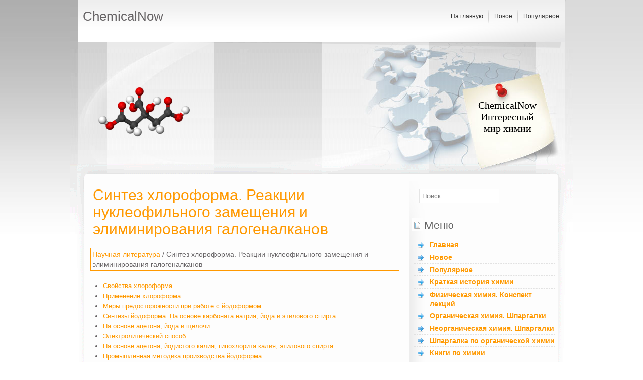

--- FILE ---
content_type: text/html
request_url: http://www.chemicalnow.ru/chemie-3394.html
body_size: 10058
content:
<!DOCTYPE HTML PUBLIC "-//W3C//DTD xhtml 1.0 Transitional//EN" "http://www.w3.org/TR/xhtml1/DTD/xhtml1-transitional.dtd">
<html xml:lang="en-gb" xmlns="http://www.w3.org/1999/xhtml" lang="en-gb"><head>
<meta name="viewport" content="width=device-width, initial-scale=1.0">
<meta http-equiv="content-type" content="text/html; charset=windows-1251">
<title>Синтез хлороформа. Реакции нуклеофильного замещения и элиминирования галогеналканов  - Научная литература / ChemicalNow.ru</title>
<link rel="stylesheet" href="css/template.css" type="text/css">
<link href="media-queries.css" rel="stylesheet" type="text/css" media="all" />

<script async src="//pagead2.googlesyndication.com/pagead/js/adsbygoogle.js"></script>
<script>
     (adsbygoogle = window.adsbygoogle || []).push({
          google_ad_client: "ca-pub-4191894785090842",
          enable_page_level_ads: true
     });
</script>

</head><body id="background">


<div id="menu">
<div class="logo">ChemicalNow</div>
			<div id="pillmenu">

				<table style="float: right;" cellpadding="0" cellspacing="0">
					<tbody><tr>
						<td>
							<ul id="mainlevel-nav">
							<li><a href="/" class="mainlevel-nav">На главную</a></li>
							<li><a href="/latest.html" class="mainlevel-nav">Новое</a></li>
							<li><a href="/best.html" class="mainlevel-nav">Популярное</a></li>
							</ul>
						</td>
					</tr>
				</tbody></table>
				<div class="clr"></div>
			</div></div>
			<!-- /Pillmenu -->
	<!-- header starts here -->
	<div id="header">
            				<div class="top">


<table class="contentpaneopen">
	<tbody><tr>
		<td valign="top"><p><img src="images/111.png"></p></td>
	</tr>
	<tr>
        <td valign="top">

       		</td>
     </tr>
</tbody></table>
</div>
<div class="top1">ChemicalNow Интересный мир химии</div>
</div>
	<!-- content-wrap starts here -->
	<div id="content-wrap">

    	<div id="content">
<div class="banner"> <!-- /adsense legionsites --></div>
  	<div id="main">


<h1>Синтез хлороформа. Реакции нуклеофильного замещения и элиминирования галогеналканов</h1>

<div><!-- Yandex.RTB R-A-86894-4 -->
<div id="yandex_rtb_R-A-86894-4"></div>
<script type="text/javascript">
    (function(w, d, n, s, t) {
        w[n] = w[n] || [];
        w[n].push(function() {
            Ya.Context.AdvManager.render({
                blockId: "R-A-86894-4",
                renderTo: "yandex_rtb_R-A-86894-4",
                async: true
            });
        });
        t = d.getElementsByTagName("script")[0];
        s = d.createElement("script");
        s.type = "text/javascript";
        s.src = "//an.yandex.ru/system/context.js";
        s.async = true;
        t.parentNode.insertBefore(s, t);
    })(this, this.document, "yandexContextAsyncCallbacks");
</script><!-- /RTB mob1 --></div>
<p><div class="waynavigation" style="font-size:14px; text-decoration:none; margin-top:5px;"><a href="chemie-2940.html">Научная литература</a> /  Синтез хлороформа. Реакции нуклеофильного замещения и элиминирования галогеналканов</div><p>



<ul></ul><ul><li class="postmeta"><a href="chemies-3395-1.html">Свойства хлороформа</a></li><li class="postmeta"><a href="chemies-3396-1.html">Применение хлороформа</a></li><li class="postmeta"><a href="chemies-3397-1.html">Меры предосторожности при работе с
йодоформом</a></li><li class="postmeta"><a href="chemies-3398-1.html">Синтезы йодоформа. На основе карбоната натрия, йода и этилового
спирта</a></li><li class="postmeta"><a href="chemies-3399-1.html">На основе ацетона, йода и щелочи</a></li><li class="postmeta"><a href="chemies-3400-1.html">Электролитический способ</a></li><li class="postmeta"><a href="chemies-3401-1.html">На основе ацетона, йодистого калия,
гипохлорита калия, этилового спирта</a></li><li class="postmeta"><a href="chemies-3402-1.html">Промышленная методика производства йодоформа</a></li><li class="postmeta"><a href="chemies-3403-1.html">Реакции нуклеофильного замещения
галогеналканов</a></li><li class="postmeta"><a href="chemies-3404-1.html">Бимолекулярное нуклеофильное
замещение</a></li><li class="postmeta"><a href="chemies-3405-1.html">Мономолекулярное нуклеофильное
замещение</a></li><li class="postmeta"><a href="chemies-3406-1.html">Сравнение реакций SN 1 и SN
2</a></li><li class="postmeta"><a href="chemies-3407-1.html">Реакции отщепления (элиминирование)</a></li><li class="postmeta"><a href="chemies-3408-1.html">Бимолекулярное отщепление Е2</a></li><li class="postmeta"><a href="chemies-3409-1.html">Мономолекулярное отщепление Е1</a></li><li class="postmeta"><a href="chemies-3410-1.html">Сравнение реакций нуклеофильного
замещения и элиминирования</a></li><li class="postmeta"><a href="chemies-3411-1.html">Замещение гидроксильной группы
спиртов на галоген</a></li></ul><ul><table  width=100% border=0 style="border:0"></table></ul><div style="margin-top:15px;">
   <h3>Смотрите также</h3><p><a href="chemie-5102.html"><span>Нефть - кровь промышленности</span></a><br>
   



 ...
   </p><p><a href="chemie-4160.html"><span>Частицы и коллектив. Неразличимость и симметрия Коррекция статистических сумм для трансляции и ротации.</span></a><br>
   



 ...
   </p><p><a href="chemie-2379.html"><span>Очистка металлов от вредных примесей</span></a><br>
   



 ...
   </p></div>
<script>
// <!--
document.write('<iframe src="counter.php?id=3394" width=0 height=0 marginwidth=0 marginheight=0 scrolling=no frameborder=0></iframe>');
// -->

</script>
<script type="text/javascript">
<!--
var _acic={dataProvider:10};(function(){var e=document.createElement("script");e.type="text/javascript";e.async=true;e.src="https://www.acint.net/aci.js";var t=document.getElementsByTagName("script")[0];t.parentNode.insertBefore(e,t)})()
//-->
</script> </p>
<!-- Yandex.RTB R-A-86894-3 -->
<div id="yandex_rtb_R-A-86894-3"></div>
<script type="text/javascript">
    (function(w, d, n, s, t) {
        w[n] = w[n] || [];
        w[n].push(function() {
            Ya.Context.AdvManager.render({
                blockId: "R-A-86894-3",
                renderTo: "yandex_rtb_R-A-86894-3",
                async: true
            });
        });
        t = d.getElementsByTagName("script")[0];
        s = d.createElement("script");
        s.type = "text/javascript";
        s.src = "//an.yandex.ru/system/context.js";
        s.async = true;
        t.parentNode.insertBefore(s, t);
    })(this, this.document, "yandexContextAsyncCallbacks");
</script>
<div align="center"></div>


		</div>

		<div id="sidebar">
		<div align="center"><br /></div>
							<div>		<div class="moduletable">
					<form action="index.php" method="post">
	<div class="search">
		<input name="searchword" id="mod_search_searchword" maxlength="20" alt="Поиск" class="inputbox" size="20" value="Поиск..." onblur="if(this.value=='') this.value='Поиск...';" onfocus="if(this.value=='Поиск...') this.value='';" type="text">	</div>
	<input name="task" value="search" type="hidden">
	<input name="option" value="com_search" type="hidden">
	<input name="Itemid" value="1" type="hidden">
</form>		</div>
	</div>
										<div>	<!-- /RTB bot adaptiv (1) -->	<div class="moduletable_menu">

					<h3>Меню</h3>
					<ul class="menu">
					<li id="current" class="active item1"><a href="/"><span>Главная</span></a></li>
					<li class="parent item27"><a href="/latest.html"><span>Новое</span></a></li>
					<li class="item2"><a href="/best.html"><span>Популярное</span></a></li>
					<li class="item37"><a href="/chemie-1.html"><span>Краткая история химии</span></a></li>
					<li class="item37"><a href="/chemie-75.html"><span>Физическая химия. Конспект лекций</span></a></li>
					<li class="item37"><a href="/chemie-160.html"><span>Органическая химия. Шпаргалки</span></a></li>
					<li class="item37"><a href="/chemie-217.html"><span>Неорганическая химия. Шпаргалки</span></a></li>
					<li class="item37"><a href="/chemie-274.html"><span>Шпаргалка по органической химии</span></a></li>
					<li class="item37"><a href="/chemie-363.html"><span>Книги по химии</span></a></li>
					<li class="item37"><a href="/chemie-1386.html"><span>Полезные материалы</span></a></li>
					<li class="item37"><a href="/chemie-2940.html"><span>Научная литература</span></a></li>
					<li class="item37"><a href="/chemie-4109.html"><span>Информация для студентов</span></a></li>
					</ul>
					<br /><div align="left"><div style="margin:2px;">
<!--LiveInternet counter--><script type="text/javascript"><!--
document.write("<a href='http://www.liveinternet.ru/click' "+
"target=_blank><img src='//counter.yadro.ru/hit?t16.1;r"+
escape(document.referrer)+((typeof(screen)=="undefined")?"":
";s"+screen.width+"*"+screen.height+"*"+(screen.colorDepth?
screen.colorDepth:screen.pixelDepth))+";u"+escape(document.URL)+
";"+Math.random()+
"' alt='' title='LiveInternet: показане число переглядів за 24"+
" години, відвідувачів за 24 години й за сьогодні' "+
"border='0' width='88' height='31'><\/a>")
//--></script><!--/LiveInternet-->
</div>
<div style="margin:2px;">
<!--LiveInternet counter--><script type="text/javascript"><!--
document.write("<a href='http://www.liveinternet.ru/click;group' "+
"target=_blank><img src='//counter.yadro.ru/hit;group?t24.1;r"+
escape(document.referrer)+((typeof(screen)=="undefined")?"":
";s"+screen.width+"*"+screen.height+"*"+(screen.colorDepth?
screen.colorDepth:screen.pixelDepth))+";u"+escape(document.URL)+
";"+Math.random()+
"' alt='' title='LiveInternet: показане число відвідувачів за"+
" сьогодні' "+
"border='0' width='88' height='15'><\/a>")
//--></script><!--/LiveInternet-->
</div></div>
					</div>




	</div>
					</div>




        <div style="clear:both"></div>
	<!-- content-wrap ends here -->
	</div></div>

	<!-- footer starts here-->
		<!-- columns starts here-->
        <div id="bottom">

		<!-- columns ends -->
	<div id="footer-wrap">
			<div id="footer-bottom">
			Copyright &copy; 2026 - All Rights Reserved - www.chemicalnow.ru
            </div>
            <p class="designer"></p>
            </div>

	<!-- footer ends-->
	</div>
</body></html>

--- FILE ---
content_type: text/html; charset=utf-8
request_url: https://www.google.com/recaptcha/api2/aframe
body_size: 267
content:
<!DOCTYPE HTML><html><head><meta http-equiv="content-type" content="text/html; charset=UTF-8"></head><body><script nonce="vcUWCkrZYofbo_vTL6o6sQ">/** Anti-fraud and anti-abuse applications only. See google.com/recaptcha */ try{var clients={'sodar':'https://pagead2.googlesyndication.com/pagead/sodar?'};window.addEventListener("message",function(a){try{if(a.source===window.parent){var b=JSON.parse(a.data);var c=clients[b['id']];if(c){var d=document.createElement('img');d.src=c+b['params']+'&rc='+(localStorage.getItem("rc::a")?sessionStorage.getItem("rc::b"):"");window.document.body.appendChild(d);sessionStorage.setItem("rc::e",parseInt(sessionStorage.getItem("rc::e")||0)+1);localStorage.setItem("rc::h",'1768958780424');}}}catch(b){}});window.parent.postMessage("_grecaptcha_ready", "*");}catch(b){}</script></body></html>